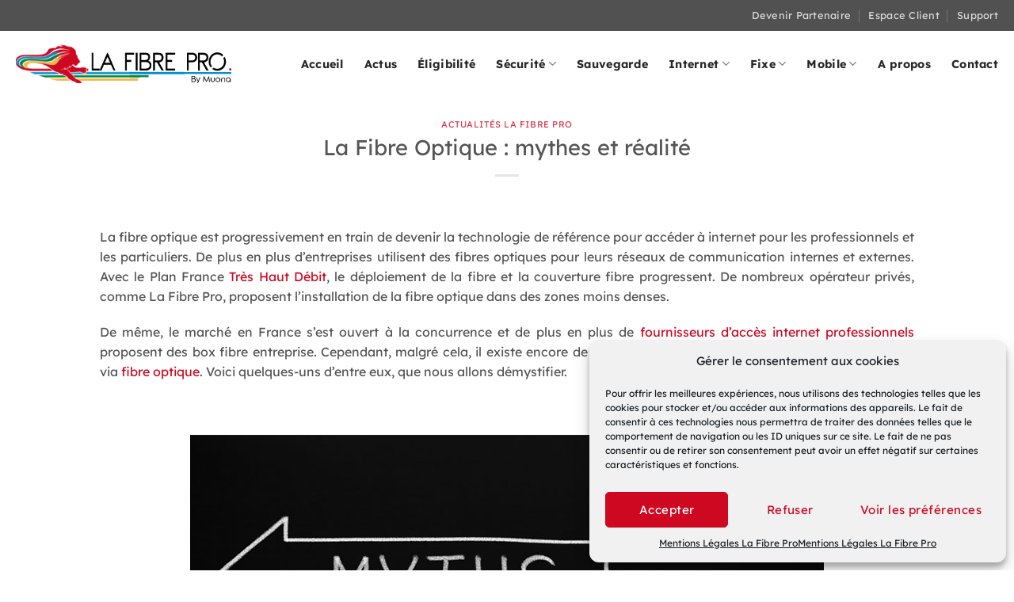

--- FILE ---
content_type: text/html; charset=UTF-8
request_url: https://www.fibre-pro.fr/2019/12/16/la-fibre-optique-mythes-et-realite/
body_size: 12642
content:
<!DOCTYPE html><html lang="fr-FR" class="loading-site no-js"><head><meta charset="UTF-8" /><link rel="profile" href="http://gmpg.org/xfn/11" /><link rel="pingback" href="https://www.fibre-pro.fr/xmlrpc.php" /><meta name='robots' content='index, follow, max-image-preview:large, max-snippet:-1, max-video-preview:-1' /><meta name="viewport" content="width=device-width, initial-scale=1" /><link media="all" href="https://www.fibre-pro.fr/wp-content/cache/autoptimize/css/autoptimize_392f5da1373a1fa799a06388e21e1709.css" rel="stylesheet"><title>La Fibre Optique : tous les mythes versus la réalité !</title><meta name="description" content="La fibre optique est progressivement en train de devenir la technologie de référence pour accéder à internet pour les professionnels" /><link rel="canonical" href="https://www.fibre-pro.fr/2019/12/16/la-fibre-optique-mythes-et-realite/" /><meta property="og:locale" content="fr_FR" /><meta property="og:type" content="article" /><meta property="og:title" content="La Fibre Optique : mythes et réalité" /><meta property="og:description" content="La fibre optique est progressivement en train de devenir la technologie de référence pour accéder à internet pour les professionnels" /><meta property="og:url" content="https://www.fibre-pro.fr/2019/12/16/la-fibre-optique-mythes-et-realite/" /><meta property="og:site_name" content="La Fibre Pro" /><meta property="article:published_time" content="2019-12-16T07:54:00+00:00" /><meta property="article:modified_time" content="2021-12-23T16:50:27+00:00" /><meta property="og:image" content="https://www.fibre-pro.fr/wp-content/uploads/2018/04/La-Fibre-Optique-mythes-et-réalité-front.jpg" /><meta property="og:image:width" content="365" /><meta property="og:image:height" content="206" /><meta property="og:image:type" content="image/jpeg" /><meta name="author" content="La Fibre Pro" /><meta name="twitter:card" content="summary_large_image" /><meta name="twitter:label1" content="Écrit par" /><meta name="twitter:data1" content="La Fibre Pro" /><meta name="twitter:label2" content="Durée de lecture estimée" /><meta name="twitter:data2" content="10 minutes" /> <script type="application/ld+json" class="yoast-schema-graph">{"@context":"https://schema.org","@graph":[{"@type":"Article","@id":"https://www.fibre-pro.fr/2019/12/16/la-fibre-optique-mythes-et-realite/#article","isPartOf":{"@id":"https://www.fibre-pro.fr/2019/12/16/la-fibre-optique-mythes-et-realite/"},"author":{"name":"La Fibre Pro","@id":"https://www.fibre-pro.fr/#/schema/person/9a92373973462dae3e6af1f33f64a165"},"headline":"La Fibre Optique : mythes et réalité","datePublished":"2019-12-16T07:54:00+00:00","dateModified":"2021-12-23T16:50:27+00:00","mainEntityOfPage":{"@id":"https://www.fibre-pro.fr/2019/12/16/la-fibre-optique-mythes-et-realite/"},"wordCount":2128,"publisher":{"@id":"https://www.fibre-pro.fr/#organization"},"image":{"@id":"https://www.fibre-pro.fr/2019/12/16/la-fibre-optique-mythes-et-realite/#primaryimage"},"thumbnailUrl":"https://www.fibre-pro.fr/wp-content/uploads/2018/04/La-Fibre-Optique-mythes-et-réalité-front.jpg","articleSection":["Actualités La Fibre Pro"],"inLanguage":"fr-FR"},{"@type":"WebPage","@id":"https://www.fibre-pro.fr/2019/12/16/la-fibre-optique-mythes-et-realite/","url":"https://www.fibre-pro.fr/2019/12/16/la-fibre-optique-mythes-et-realite/","name":"La Fibre Optique : tous les mythes versus la réalité !","isPartOf":{"@id":"https://www.fibre-pro.fr/#website"},"primaryImageOfPage":{"@id":"https://www.fibre-pro.fr/2019/12/16/la-fibre-optique-mythes-et-realite/#primaryimage"},"image":{"@id":"https://www.fibre-pro.fr/2019/12/16/la-fibre-optique-mythes-et-realite/#primaryimage"},"thumbnailUrl":"https://www.fibre-pro.fr/wp-content/uploads/2018/04/La-Fibre-Optique-mythes-et-réalité-front.jpg","datePublished":"2019-12-16T07:54:00+00:00","dateModified":"2021-12-23T16:50:27+00:00","description":"La fibre optique est progressivement en train de devenir la technologie de référence pour accéder à internet pour les professionnels","breadcrumb":{"@id":"https://www.fibre-pro.fr/2019/12/16/la-fibre-optique-mythes-et-realite/#breadcrumb"},"inLanguage":"fr-FR","potentialAction":[{"@type":"ReadAction","target":["https://www.fibre-pro.fr/2019/12/16/la-fibre-optique-mythes-et-realite/"]}]},{"@type":"ImageObject","inLanguage":"fr-FR","@id":"https://www.fibre-pro.fr/2019/12/16/la-fibre-optique-mythes-et-realite/#primaryimage","url":"https://www.fibre-pro.fr/wp-content/uploads/2018/04/La-Fibre-Optique-mythes-et-réalité-front.jpg","contentUrl":"https://www.fibre-pro.fr/wp-content/uploads/2018/04/La-Fibre-Optique-mythes-et-réalité-front.jpg","width":365,"height":206,"caption":"La Fibre Optique mythes et réalité"},{"@type":"BreadcrumbList","@id":"https://www.fibre-pro.fr/2019/12/16/la-fibre-optique-mythes-et-realite/#breadcrumb","itemListElement":[{"@type":"ListItem","position":1,"name":"Accueil","item":"https://www.fibre-pro.fr/"},{"@type":"ListItem","position":2,"name":"La Fibre Optique : mythes et réalité"}]},{"@type":"WebSite","@id":"https://www.fibre-pro.fr/#website","url":"https://www.fibre-pro.fr/","name":"La Fibre Pro","description":"Forfaits Fibre Optique pour les entreprises","publisher":{"@id":"https://www.fibre-pro.fr/#organization"},"potentialAction":[{"@type":"SearchAction","target":{"@type":"EntryPoint","urlTemplate":"https://www.fibre-pro.fr/?s={search_term_string}"},"query-input":{"@type":"PropertyValueSpecification","valueRequired":true,"valueName":"search_term_string"}}],"inLanguage":"fr-FR"},{"@type":"Organization","@id":"https://www.fibre-pro.fr/#organization","name":"La Fibre Pro","url":"https://www.fibre-pro.fr/","logo":{"@type":"ImageObject","inLanguage":"fr-FR","@id":"https://www.fibre-pro.fr/#/schema/logo/image/","url":"https://www.fibre-pro.fr/wp-content/uploads/2018/01/la-fibre-pro-logo.png","contentUrl":"https://www.fibre-pro.fr/wp-content/uploads/2018/01/la-fibre-pro-logo.png","width":421,"height":76,"caption":"La Fibre Pro"},"image":{"@id":"https://www.fibre-pro.fr/#/schema/logo/image/"}},{"@type":"Person","@id":"https://www.fibre-pro.fr/#/schema/person/9a92373973462dae3e6af1f33f64a165","name":"La Fibre Pro","image":{"@type":"ImageObject","inLanguage":"fr-FR","@id":"https://www.fibre-pro.fr/#/schema/person/image/","url":"https://secure.gravatar.com/avatar/552f6e250a708d78f64574fb5850765c?s=96&d=mm&r=g","contentUrl":"https://secure.gravatar.com/avatar/552f6e250a708d78f64574fb5850765c?s=96&d=mm&r=g","caption":"La Fibre Pro"},"description":"La Fibre Pro est un fournisseur d'accès internet spécialisé dans la fourniture de forfaits fibre optique pour les entreprises. En plus de ses offres internet pro, La Fibre Pro propose également des solutions de cybersécurité, de déploiement de réseaux wifi, de téléphonie fixe VoIP, mobile et convergente ou encore d'hébergement et de sauvegarde. La Fibre Pro est une marque déposée de la société MUONA, opérateur télécom déclaré auprès de l'ARCEP.","sameAs":["http://www.fibre-pro.fr","https://www.linkedin.com/company/muona"]}]}</script> <link rel='dns-prefetch' href='//www.googletagmanager.com' /><link href='https://fonts.gstatic.com' crossorigin='anonymous' rel='preconnect' /><link href='https://ajax.googleapis.com' rel='preconnect' /><link href='https://fonts.googleapis.com' rel='preconnect' /><link rel='prefetch' href='https://www.fibre-pro.fr/wp-content/themes/flatsome/assets/js/flatsome.js?ver=8e60d746741250b4dd4e' /><link rel='prefetch' href='https://www.fibre-pro.fr/wp-content/themes/flatsome/assets/js/chunk.slider.js?ver=3.19.6' /><link rel='prefetch' href='https://www.fibre-pro.fr/wp-content/themes/flatsome/assets/js/chunk.popups.js?ver=3.19.6' /><link rel='prefetch' href='https://www.fibre-pro.fr/wp-content/themes/flatsome/assets/js/chunk.tooltips.js?ver=3.19.6' /><link rel="alternate" type="application/rss+xml" title="La Fibre Pro &raquo; Flux" href="https://www.fibre-pro.fr/feed/" /><link rel="alternate" type="application/rss+xml" title="La Fibre Pro &raquo; Flux des commentaires" href="https://www.fibre-pro.fr/comments/feed/" /> <script type="text/javascript" src="https://www.fibre-pro.fr/wp-includes/js/jquery/jquery.min.js" id="jquery-core-js"></script>    <script type="text/javascript" src="https://www.googletagmanager.com/gtag/js?id=G-YBY26K4SS4" id="google_gtagjs-js" async></script> <link rel="https://api.w.org/" href="https://www.fibre-pro.fr/wp-json/" /><link rel="alternate" title="JSON" type="application/json" href="https://www.fibre-pro.fr/wp-json/wp/v2/posts/8324" /><link rel="EditURI" type="application/rsd+xml" title="RSD" href="https://www.fibre-pro.fr/xmlrpc.php?rsd" /><meta name="generator" content="WordPress 6.6.4" /><link rel='shortlink' href='https://www.fibre-pro.fr/?p=8324' /><link rel="alternate" title="oEmbed (JSON)" type="application/json+oembed" href="https://www.fibre-pro.fr/wp-json/oembed/1.0/embed?url=https%3A%2F%2Fwww.fibre-pro.fr%2F2019%2F12%2F16%2Fla-fibre-optique-mythes-et-realite%2F" /><meta name="generator" content="Site Kit by Google 1.137.0" />  <script async src="https://www.googletagmanager.com/gtag/js?id=G-YBY26K4SS4"></script> <link rel="icon" href="https://www.fibre-pro.fr/wp-content/uploads/2018/10/cropped-favicon-la-fibre-pro-32x32.jpg" sizes="32x32" /><link rel="icon" href="https://www.fibre-pro.fr/wp-content/uploads/2018/10/cropped-favicon-la-fibre-pro-192x192.jpg" sizes="192x192" /><link rel="apple-touch-icon" href="https://www.fibre-pro.fr/wp-content/uploads/2018/10/cropped-favicon-la-fibre-pro-180x180.jpg" /><meta name="msapplication-TileImage" content="https://www.fibre-pro.fr/wp-content/uploads/2018/10/cropped-favicon-la-fibre-pro-270x270.jpg" /></head><body data-cmplz=1 class="post-template-default single single-post postid-8324 single-format-standard full-width lightbox nav-dropdown-has-arrow nav-dropdown-has-shadow nav-dropdown-has-border mobile-submenu-toggle"> <a class="skip-link screen-reader-text" href="#main">Passer au contenu</a><div id="wrapper"><header id="header" class="header has-sticky sticky-jump"><div class="header-wrapper"><div id="top-bar" class="header-top hide-for-sticky nav-dark"><div class="flex-row container"><div class="flex-col hide-for-medium flex-left"><ul class="nav nav-left medium-nav-center nav-small  nav-divided nav-uppercase"></ul></div><div class="flex-col hide-for-medium flex-center"><ul class="nav nav-center nav-small  nav-divided nav-uppercase"></ul></div><div class="flex-col hide-for-medium flex-right"><ul class="nav top-bar-nav nav-right nav-small  nav-divided nav-uppercase"><li id="menu-item-10084" class="menu-item menu-item-type-post_type menu-item-object-page menu-item-10084 menu-item-design-default"><a href="https://www.fibre-pro.fr/devenez-partenaire-ou-marque-blanche-la-fibre-pro/" class="nav-top-link">Devenir Partenaire</a></li><li id="menu-item-9318" class="menu-item menu-item-type-custom menu-item-object-custom menu-item-9318 menu-item-design-default"><a href="https://moncompte.muona.com/" class="nav-top-link">Espace Client</a></li><li id="menu-item-10033" class="menu-item menu-item-type-post_type menu-item-object-page menu-item-10033 menu-item-design-default"><a href="https://www.fibre-pro.fr/support-fibre-pro" class="nav-top-link">Support</a></li></ul></div><div class="flex-col show-for-medium flex-grow"><ul class="nav nav-center nav-small mobile-nav  nav-divided nav-uppercase"><li class="menu-item menu-item-type-post_type menu-item-object-page menu-item-10084 menu-item-design-default"><a href="https://www.fibre-pro.fr/devenez-partenaire-ou-marque-blanche-la-fibre-pro/" class="nav-top-link">Devenir Partenaire</a></li><li class="menu-item menu-item-type-custom menu-item-object-custom menu-item-9318 menu-item-design-default"><a href="https://moncompte.muona.com/" class="nav-top-link">Espace Client</a></li><li class="menu-item menu-item-type-post_type menu-item-object-page menu-item-10033 menu-item-design-default"><a href="https://www.fibre-pro.fr/support-fibre-pro" class="nav-top-link">Support</a></li></ul></div></div></div><div id="masthead" class="header-main "><div class="header-inner flex-row container logo-left medium-logo-center" role="navigation"><div id="logo" class="flex-col logo"> <a href="https://www.fibre-pro.fr/" title="La Fibre Pro - Forfaits Fibre Optique pour les entreprises" rel="home"> <noscript><img width="421" height="76" src="https://www.fibre-pro.fr/wp-content/uploads/2018/01/la-fibre-pro-logo.png" class="header_logo header-logo" alt="La Fibre Pro"/></noscript><img width="421" height="76" src='data:image/svg+xml,%3Csvg%20xmlns=%22http://www.w3.org/2000/svg%22%20viewBox=%220%200%20421%2076%22%3E%3C/svg%3E' data-src="https://www.fibre-pro.fr/wp-content/uploads/2018/01/la-fibre-pro-logo.png" class="lazyload header_logo header-logo" alt="La Fibre Pro"/><noscript><img  width="421" height="76" src="https://www.fibre-pro.fr/wp-content/uploads/2018/01/la-fibre-pro-logo.png" class="header-logo-dark" alt="La Fibre Pro"/></noscript><img  width="421" height="76" src='data:image/svg+xml,%3Csvg%20xmlns=%22http://www.w3.org/2000/svg%22%20viewBox=%220%200%20421%2076%22%3E%3C/svg%3E' data-src="https://www.fibre-pro.fr/wp-content/uploads/2018/01/la-fibre-pro-logo.png" class="lazyload header-logo-dark" alt="La Fibre Pro"/></a></div><div class="flex-col show-for-medium flex-left"><ul class="mobile-nav nav nav-left "><li class="nav-icon has-icon"><div class="header-button"> <a href="#" data-open="#main-menu" data-pos="left" data-bg="main-menu-overlay" data-color="" class="icon primary button round is-small" aria-label="Menu" aria-controls="main-menu" aria-expanded="false"> <i class="icon-menu" ></i> </a></div></li></ul></div><div class="flex-col hide-for-medium flex-left
 flex-grow"><ul class="header-nav header-nav-main nav nav-left  nav-size-medium nav-spacing-xlarge nav-uppercase" ></ul></div><div class="flex-col hide-for-medium flex-right"><ul class="header-nav header-nav-main nav nav-right  nav-size-medium nav-spacing-xlarge nav-uppercase"><li id="menu-item-6350" class="menu-item menu-item-type-custom menu-item-object-custom menu-item-home menu-item-6350 menu-item-design-default"><a title="La Fibre Pro" href="https://www.fibre-pro.fr/" class="nav-top-link">Accueil</a></li><li id="menu-item-9393" class="menu-item menu-item-type-post_type menu-item-object-page current_page_parent menu-item-9393 menu-item-design-default"><a href="https://www.fibre-pro.fr/actualites-la-fibre-pro/" class="nav-top-link">Actus</a></li><li id="menu-item-6665" class="menu-item menu-item-type-post_type menu-item-object-page menu-item-6665 menu-item-design-default"><a title="Éligibilité La Fibre Pro" href="https://www.fibre-pro.fr/test-eligibilite-fibre-entreprise/" class="nav-top-link">Éligibilité</a></li><li id="menu-item-12432" class="menu-item menu-item-type-custom menu-item-object-custom menu-item-has-children menu-item-12432 menu-item-design-default has-dropdown"><a href="https://www.fibre-pro.fr/securite-reseau/" class="nav-top-link" aria-expanded="false" aria-haspopup="menu">Sécurité<i class="icon-angle-down" ></i></a><ul class="sub-menu nav-dropdown nav-dropdown-simple"><li id="menu-item-12431" class="menu-item menu-item-type-post_type menu-item-object-page menu-item-12431"><a href="https://www.fibre-pro.fr/securite-reseau/">Sécurité Réseau</a></li><li id="menu-item-12715" class="menu-item menu-item-type-post_type menu-item-object-page menu-item-12715"><a href="https://www.fibre-pro.fr/firewall/">Firewall</a></li><li id="menu-item-10387" class="menu-item menu-item-type-post_type menu-item-object-page menu-item-10387"><a href="https://www.fibre-pro.fr/vpn-mpls-sd-wan-2/">VPN – MPLS – SD-WAN</a></li></ul></li><li id="menu-item-13457" class="menu-item menu-item-type-post_type menu-item-object-page menu-item-13457 menu-item-design-default"><a href="https://www.fibre-pro.fr/stockage-de-donnees-sauvegarde-de-fichier/" class="nav-top-link">Sauvegarde</a></li><li id="menu-item-8927" class="menu-item menu-item-type-custom menu-item-object-custom menu-item-has-children menu-item-8927 menu-item-design-default has-dropdown"><a href="https://www.fibre-pro.fr/internet-pro/" class="nav-top-link" aria-expanded="false" aria-haspopup="menu">Internet<i class="icon-angle-down" ></i></a><ul class="sub-menu nav-dropdown nav-dropdown-simple"><li id="menu-item-8806" class="menu-item menu-item-type-post_type menu-item-object-page menu-item-8806"><a title="Forfaits fibre à débits asymétriques" href="https://www.fibre-pro.fr/forfaits-fibre-ftth-pro/">Forfaits Fibre FTTH Pro</a></li><li id="menu-item-6624" class="menu-item menu-item-type-post_type menu-item-object-page menu-item-6624"><a title="Forfaits fibre à débits symétriques" href="https://www.fibre-pro.fr/forfaits-fibre-a-debit-symetrique">Forfaits Fibre Pro</a></li><li id="menu-item-6623" class="menu-item menu-item-type-post_type menu-item-object-page menu-item-6623"><a title="Forfaits fibre à débits garantis et symétriques" href="https://www.fibre-pro.fr/forfaits-fibre-a-debit-garanti/">Forfaits Fibre Premium</a></li><li id="menu-item-6627" class="menu-item menu-item-type-post_type menu-item-object-page menu-item-6627"><a href="https://www.fibre-pro.fr/couverture-fibre-entreprise">Carte de couverture Fibre Optique</a></li><li id="menu-item-10514" class="menu-item menu-item-type-post_type menu-item-object-page menu-item-10514"><a href="https://www.fibre-pro.fr/wifi-professionnel/">Wifi professionnel</a></li></ul></li><li id="menu-item-9921" class="menu-item menu-item-type-custom menu-item-object-custom menu-item-has-children menu-item-9921 menu-item-design-default has-dropdown"><a href="https://www.fibre-pro.fr/forfait-de-telephone-professionnel/" class="nav-top-link" aria-expanded="false" aria-haspopup="menu">Fixe<i class="icon-angle-down" ></i></a><ul class="sub-menu nav-dropdown nav-dropdown-simple"><li id="menu-item-9214" class="menu-item menu-item-type-post_type menu-item-object-page menu-item-9214"><a href="https://www.fibre-pro.fr/forfaits-centrex/">Forfaits Centrex</a></li><li id="menu-item-9922" class="menu-item menu-item-type-post_type menu-item-object-page menu-item-9922"><a href="https://www.fibre-pro.fr/forfaits-trunk-sip/">Forfaits Trunk SIP</a></li><li id="menu-item-9931" class="menu-item menu-item-type-post_type menu-item-object-page menu-item-9931"><a href="https://www.fibre-pro.fr/telephones-ip/">Téléphones IP</a></li><li id="menu-item-9991" class="menu-item menu-item-type-post_type menu-item-object-page menu-item-9991"><a href="https://www.fibre-pro.fr/audit-telecom/">Audit Telecom</a></li></ul></li><li id="menu-item-10195" class="menu-item menu-item-type-custom menu-item-object-custom menu-item-has-children menu-item-10195 menu-item-design-default has-dropdown"><a href="https://www.fibre-pro.fr/forfait-mobile-pro/" class="nav-top-link" aria-expanded="false" aria-haspopup="menu">Mobile<i class="icon-angle-down" ></i></a><ul class="sub-menu nav-dropdown nav-dropdown-simple"><li id="menu-item-11847" class="menu-item menu-item-type-post_type menu-item-object-page menu-item-11847"><a href="https://www.fibre-pro.fr/forfait-mobile-pro/">Forfaits Mobile Pro</a></li><li id="menu-item-10194" class="menu-item menu-item-type-post_type menu-item-object-page menu-item-10194"><a href="https://www.fibre-pro.fr/box-4g-forfaits-internet-mobile-pro-lte/">Box 4G Pro</a></li><li id="menu-item-10221" class="menu-item menu-item-type-custom menu-item-object-custom menu-item-10221"><a href="https://www.m2m.fr/">Carte SIM M2M</a></li></ul></li><li id="menu-item-6378" class="menu-item menu-item-type-post_type menu-item-object-page menu-item-6378 menu-item-design-default"><a title="La Fibre Pro" href="https://www.fibre-pro.fr/la-fibre-pro-fournisseur-acces-internet" class="nav-top-link">A propos</a></li><li id="menu-item-6824" class="menu-item menu-item-type-post_type menu-item-object-page menu-item-6824 menu-item-design-default"><a title="Contact La Fibre Pro" href="https://www.fibre-pro.fr/contact/" class="nav-top-link">Contact</a></li></ul></div><div class="flex-col show-for-medium flex-right"><ul class="mobile-nav nav nav-right "></ul></div></div></div><div class="header-bg-container fill"><div class="header-bg-image fill"></div><div class="header-bg-color fill"></div></div></div></header><main id="main" class=""><div id="content" class="blog-wrapper blog-single page-wrapper"><div class="row align-center"><div class="large-10 col"><article id="post-8324" class="post-8324 post type-post status-publish format-standard has-post-thumbnail hentry category-actualite-de-la-fibre-pro"><div class="article-inner "><header class="entry-header"><div class="entry-header-text entry-header-text-top text-center"><h6 class="entry-category is-xsmall"><a href="https://www.fibre-pro.fr/actualite-de-la-fibre-pro" rel="category tag">Actualités La Fibre Pro</a></h6><h1 class="entry-title">La Fibre Optique : mythes et réalité</h1><div class="entry-divider is-divider small"></div></div></header><div class="entry-content single-page"><p style="text-align: justify;">La fibre optique est progressivement en train de devenir la technologie de référence pour accéder à internet pour les professionnels et les particuliers. De plus en plus d’entreprises utilisent des fibres optiques pour leurs réseaux de communication internes et externes. Avec le Plan France <a href="https://www.fibre-pro.fr/avantages-tres-haut-debit/">Très Haut Débit</a>, le déploiement de la fibre et la couverture fibre progressent. De nombreux opérateur privés, comme La Fibre Pro, proposent l’installation de la fibre optique dans des zones moins denses.</p><p style="text-align: justify;">De même, le marché en France s’est ouvert à la concurrence et de plus en plus de <a href="https://www.fibre-pro.fr/la-fibre-pro-fournisseur-acces-internet">fournisseurs d’accès internet professionnels</a> proposent des box fibre entreprise. Cependant, malgré cela, il existe encore de nombreux mythes concernant la connexion internet via <a href="https://www.fibre-pro.fr/2019/01/21/comprendre-fibre-optique/">fibre optique</a>. Voici quelques-uns d’entre eux, que nous allons démystifier.</p><p style="text-align: justify;"> </p><p style="text-align: justify;"><img fetchpriority="high" decoding="async" class="lazy lazy-hidden aligncenter wp-image-8330 size-full" title="La Fibre Optique mythes et réalité" src="//www.fibre-pro.fr/wp-content/plugins/a3-lazy-load/assets/images/lazy_placeholder.gif" data-lazy-type="image" data-src="https://www.fibre-pro.fr/wp-content/uploads/2018/04/La-Fibre-Optique-mythes-et-réalité.jpg" alt="La Fibre Optique mythes et réalité" width="800" height="601" srcset="" data-srcset="https://www.fibre-pro.fr/wp-content/uploads/2018/04/La-Fibre-Optique-mythes-et-réalité.jpg 800w, https://www.fibre-pro.fr/wp-content/uploads/2018/04/La-Fibre-Optique-mythes-et-réalité-300x225.jpg 300w, https://www.fibre-pro.fr/wp-content/uploads/2018/04/La-Fibre-Optique-mythes-et-réalité-768x577.jpg 768w" sizes="(max-width: 800px) 100vw, 800px" /><noscript><img fetchpriority="high" decoding="async" class="aligncenter wp-image-8330 size-full" title="La Fibre Optique mythes et réalité" src="https://www.fibre-pro.fr/wp-content/uploads/2018/04/La-Fibre-Optique-mythes-et-réalité.jpg" alt="La Fibre Optique mythes et réalité" width="800" height="601" srcset="https://www.fibre-pro.fr/wp-content/uploads/2018/04/La-Fibre-Optique-mythes-et-réalité.jpg 800w, https://www.fibre-pro.fr/wp-content/uploads/2018/04/La-Fibre-Optique-mythes-et-réalité-300x225.jpg 300w, https://www.fibre-pro.fr/wp-content/uploads/2018/04/La-Fibre-Optique-mythes-et-réalité-768x577.jpg 768w" sizes="(max-width: 800px) 100vw, 800px" /></noscript></p><h2 style="text-align: justify;">C&rsquo;est quoi la fibre optique ? Définition !</h2><p style="text-align: justify;">Mais avant toute chose, voici une définition de la fibre optique. Une fibre optique est un brin flexible et transparent de verre très pur qui agit comme un tube de lumière pour transmettre la lumière entre les deux extrémités de la fibre.</p><h3>Comment fonctionne la fibre optique ?</h3><p style="text-align: justify;">Les fibres optiques ont un noyau entouré d’une couche de gaine en matériau diélectrique. Les signaux optiques dans le cœur sont confinés en établissant un indice de réfraction supérieur à la gaine.</p><p style="text-align: justify;">Ainsi, les fibres optiques sont utilisées comme support pour les télécommunications et les réseaux. La lumière dans un câble à fibre optique traverse un noyau en rebondissant constamment depuis le revêtement, un principe appelé réflexion interne totale.</p><p style="text-align: justify;">Ensuite, ce revêtement n’absorbant aucune lumière du noyau, les ondes lumineuses parcourent de plus longues distances. Les fibres ayant un diamètre de noyau important peuvent être analysées par optique géométrique. Ces fibres sont appelées fibres multimodes.</p><p> </p><h2 style="text-align: justify;">3 mythes concernant la fibre optique</h2><h3 style="text-align: justify;">Mythe 1 : La fibre optique coûte trop cher</h3><p style="text-align: justify;">Lorsque les premiers câbles de fibre optique ont été commercialisés, ils étaient beaucoup plus chers que beaucoup d’autres types de câbles. Et notamment les câbles coaxiaux. Néanmoins, au fil du temps, les coûts associés au raccordement et à l’installation de câbles à fibres optiques ont considérablement diminué. Aussi, les coûts d’utilisation des câbles à fibres optiques ont également fortement diminué.</p><p style="text-align: justify;">Deux autres paramètres font de cette affirmation un mythe. Premièrement : le prix du cuivre, qui est utilisé pour les accès internet ADSL ou sDSL, a fortement augmenté ces dernières années. Enfin, la fibre optique utilise lumière plutôt que l’électricité.</p><p> </p><h3 style="text-align: justify;">Mythe 2 : C’est plus fragile</h3><p style="text-align: justify;">Les câbles de fibres optiques contiennent du verre. Pour cette raison, certaines personnes ont l’impression que les câbles de fibres optiques peuvent être facilement endommagés. Mais il s’agit encore d’un mythe.</p><p style="text-align: justify;">Ainsi, la vérité est que les câbles de fibre optique sont en réalité beaucoup plus résistants que les fils de cuivre. Ils ont une tension de traction beaucoup plus élevée que les autres câbles. Ils sont également capables de résister à la plupart des conditions environnementales sans aucun souci.</p><p> </p><h3 style="text-align: justify;">Mythe 3 : La fibre optique est dangereuse</h3><p style="text-align: justify;">Certaines personnes pensent que les câbles contenant des fibres optiques peuvent constituer un danger. Mais cette affirmation est en fait purement gratuite.</p><p style="text-align: justify;">Tout d’abord parce que, comme nous le disions précédemment, les données ne sont pas transmises par l’électricité mais par la lumière. Peu de chance dans ces conditions de créer une surchauffe et donc un incendie. Ensuite, la fibre ne crée pas non plus d’interférences lorsqu’elle transmet des données ; et ne cause donc pas de problèmes avec des équipements à proximité. Enfin, comme tout système, un réseau de câbles à fibres optiques ne représente presque aucune menace ; tant qu’il est installé et entretenu correctement.</p><p> </p><div style="text-align: justify;"><h2>Quel est le rôle de la fibre optique ?</h2><p>La fibre optique est un moyen de transmission de données et d’images à haut débit. Nous vous expliquons en quoi elle consiste, comment ça marche et quelles sont ses avantages et se inconvénients.</p></div><p> </p><h2>Quels sont les avantages et les inconvénients de la fibre optique ?</h2><p>Découvrons à présent, point par point, quels sont les différents avantages et les inconvénients de la fibre optique. </p><h3 style="text-align: justify;">Quels sont les avantages de la fibre optique ?</h3><h4 style="text-align: justify;">La bande passante de la fibre optique</h4><p style="text-align: justify;">Les câbles ont une bande passante beaucoup plus grande que les câbles métalliques. La quantité d’informations pouvant être transmises par unité de temps de fibre sur d’autres supports de transmission est son avantage le plus significatif.</p><p> </p><h4 style="text-align: justify;">Perte de puissance faible</h4><p style="text-align: justify;">Une fibre optique offre une faible perte de puissance, ce qui permet des distances de transmission plus longues. Par rapport aux fils de cuivre, dans un réseau fibre, la distance de cuivre recommandée la plus longue est de 100 mètres tandis qu’avec la fibre, elle est de 2 kilomètres.</p><p> </p><h4 style="text-align: justify;">Ingérence</h4><p style="text-align: justify;">Les câbles à fibres optiques sont immunisés contre les interférences électromagnétiques. Elle peut également être utilisé dans des environnements électriquement bruyants sans souci car le bruit électrique n’affectera pas la fibre.</p><p> </p><h4 style="text-align: justify;">Taille</h4><p style="text-align: justify;">Aussi, par rapport au cuivre, un câble de fibre a une capacité presque 4,5 fois supérieure à celle du câble métallique et une section transversale 30 fois inférieure.</p><p> </p><h4 style="text-align: justify;">Poids</h4><p style="text-align: justify;">Les câbles à fibres optiques sont beaucoup plus fins et plus légers que les fils métalliques. Ils occupent également moins d’espace avec des câbles de même capacité d’information. Un poids plus léger rend la fibre plus facile à installer.</p><p> </p><h4 style="text-align: justify;">Sécurité</h4><p style="text-align: justify;">Ensuite, les fibres optiques sont difficiles à exploiter. Comme elles ne rayonnent pas d’énergie électromagnétique, les émissions ne peuvent pas être interceptées. Étant donné que le tapotement physique de la fibre nécessite une grande habileté pour ne pas être détecté, la fibre est le support le plus sûr disponible pour transporter des données sensibles.</p><p> </p><h4 style="text-align: justify;">Souplesse</h4><p style="text-align: justify;">Une fibre a une résistance à la traction supérieure à celle des fibres de cuivre ou d’acier de même diamètre. Elle est flexible, se plie facilement et résiste à la plupart des éléments corrosifs qui attaquent les câbles en cuivre.</p><p> </p><h4 style="text-align: justify;">Coût</h4><p style="text-align: justify;">Enfin, les matières premières pour le verre sont nombreuses, contrairement au cuivre. Cela signifie que le verre peut être fabriqué à moindre coût que le cuivre.</p><p style="text-align: justify;"> </p><h3 style="text-align: justify;">Les inconvénients de la fibre optique</h3><h4 style="text-align: justify;">Difficile à épisser</h4><p style="text-align: justify;">Les fibres optiques sont difficiles à épisser et il y a une perte de lumière dans la fibre due à la diffusion. Elles ont un arc physique limité de câbles. Si vous les pliez trop, ils se briseront lors de l&rsquo;installation.</p><p> </p><h4 style="text-align: justify;">Cher à installer</h4><p style="text-align: justify;">Ensuite, les fibres optiques sont plus coûteuses à installer. L&rsquo;installation de la fibre doit être effectuée par des spécialistes. Elles ne sont pas aussi robustes. Un équipement de test spécifique est souvent requis pour l&rsquo;installation de la fibre optique.</p><p> </p><h4 style="text-align: justify;">Très sensible</h4><p style="text-align: justify;">Le câble fibre est un câble petit et compact, et il est très susceptible de se couper ou d’être endommagé pendant les activités d’installation ou de construction. Les câbles à fibres optiques peuvent offrir d’énormes capacités de transmission de données. Ainsi, lorsque le câblage en fibre optique est choisi comme support de transmission, il est nécessaire de traiter la restauration, la sauvegarde et la survie.</p><p> </p><h4 style="text-align: justify;">La fibre optique ne peut pas être courbée</h4><p style="text-align: justify;">Enfin, la transmission sur la fibre optique nécessite de se répéter à intervalles de distance. Les fibres peuvent être cassées ou avoir des pertes de transmission lorsqu’elles sont enroulées autour de courbes de seulement quelques centimètres de rayon.</p><p> </p><div style="text-align: justify;"><h2>Quelle fibre optique choisir de raccorder et comment ?</h2><p>Fiber to the x (FTTx) est un terme générique désignant toute architecture de réseau à large bande utilisant la fibre optique pour fournir tout ou partie de la boucle locale utilisée pour les télécommunications du dernier kilomètre. Les câbles en fibre optique étant capables de transporter beaucoup plus de données que les câbles en cuivre, notamment sur de longues distances, les réseaux téléphoniques en cuivre construits au XXe siècle sont en train d&rsquo;être remplacés par la fibre.</p><p>FTTX est une généralisation pour plusieurs technologies, plusieurs configurations de déploiement de la fibre, classées en deux groupes : FTTP/FTTH/FTTB (fibre posée jusqu&rsquo;aux locaux/maison/bâtiment) et FTTC/N (fibre posée jusqu&rsquo;à l&rsquo;armoire/nœud, avec des fils de cuivre complétant la connexion). Bien d&rsquo;autres types de raccordements existent.</p><p> </p><h3>Offre FTTH ou Fiber To The Home</h3><p>La Fibre Pro propose des forfaits fibre optique FTTH Pro. La fibre optique FTTH (Fiber To The Home) est également appelée fibre mutualisée. Les services partagent les mêmes installations. Comme l’accès est partagé, la bande passante disponible est répartie entre tous les utilisateurs simultanés. Les fournisseurs d’accès à internet misent sur le fait que tout le monde ne téléchargera pas ou n’enverra pas de fichiers volumineux en même temps.</p><p> </p><h3>Forfait FTTO ou Fiber To The Office</h3><p>Grâce à la fibre FTTO, vous bénéficiez de débits symétriques et garantis. Grâce à la fibre dédiée, votre débit n&rsquo;est pas partagé avec les autres abonnés de l&rsquo;opérateur. Vous bénéficiez aussi des services et SLA indispensables si l&rsquo;activité de votre entreprise dépend fortement d&rsquo;internet. Compte tenu du niveau de service associé et de la garantie de débit, les forfaits fibre garantie sont plus onéreux que les forfaits FTTH Pro. Retrouvez le détail de tous ces tarifs sur notre page dédiée aux <a href="https://www.fibre-pro.fr/forfaits-fibre-a-debit-garanti/">forfaits Fibre Premium</a>.</p><p> </p><h2>Carte de couverture et éligibilité à la fibre</h2><p>Vous trouverez sur notre site internet une carte de couverture fibre en France et un test d&rsquo;éligibilité. Ces deux outils vous permettront de savoir avec précision à quelles offres fibre votre entreprise est éligible.</p><p> </p><h2>Quel débit peut ont avoir avec la fibre optique ?</h2><p>Les abonnements de La Fibre Pro vous permettent de surfer sur internet à la vitesse de la lumière. Vous bénéficier de débits internet très haut débit allant jusqu&rsquo;à 10 Gbps. Des débits internet adaptés aux nouveaux usages des professionnels et des entreprises.</p><p> </p><h2>Comment se passe le déploiement et l&rsquo;installation de la fibre optique ?</h2><p>Le déploiement de la fibre se fait bien en amont du raccordement de votre entreprise au réseau par un technicien. Une fois votre souscription enregistrée, deux rendez-vous sont planifiés. Pour le premier, le technicien va étudier le cheminement de la fibre des réseaux de télécommunications jusqu&rsquo;à vos locaux. Il pourra être amené à vérifier l&rsquo;armoire de rue, l&rsquo;arrivée des fourreaux, etc. <span style="font-size: revert; color: initial;">Votre présence n&rsquo;est pas forcement obligatoire. </span></p><p><span style="font-size: revert; color: initial;">Ensuite, pour le second rendez-vous, votre présence est requise. Le technicien procèdera à l&rsquo;installation de la fibre dans vos locaux. Une fois le modem et le routeur installés dans votre baie, l&rsquo;installation est terminée. Nous procédons alors à la mise en service de votre nouvelle connexion internet.</span></p><p> </p></div><h2 style="text-align: justify;">Conclusion sur la fibre optique</h2><p style="text-align: justify;">Conclusion, la fibre est aujourd’hui la meilleure technologie disponible sur le marché. Pour votre offre internet pro, mieux vaut opter pour ce type d’abonnement. N’hésitez pas à faire appel à La Fibre Pro pour savoir si votre entreprise est raccordable en fibre ; sur le réseau FTTO ou le réseau FTTH. Si vos locaux sont éligibles à la fibre, nos offres fibre s’adapteront à vos besoins.</p><p> </p><h5 style="text-align: justify;">La Fibre Pro</h5><p style="text-align: justify;">La Fibre Pro est un fournisseur d&rsquo;accès internet spécialisé dans le raccordement et la fourniture de forfaits fibre optique pour les entreprises. En plus de ses offres internet pro, La Fibre Pro propose également des services de déploiement de réseaux wifi, de téléphonie fixe, de VPN ou encore d&rsquo;hébergement. La Fibre Pro est une marque déposée de la société Muona, opérateur télécom déclaré auprès de l&rsquo;ARCEP.</p></div><div class="entry-author author-box"><div class="flex-row align-top"><div class="flex-col mr circle"><div class="blog-author-image"> <img alt='' src="//www.fibre-pro.fr/wp-content/plugins/a3-lazy-load/assets/images/lazy_placeholder.gif" data-lazy-type="image" data-src='https://secure.gravatar.com/avatar/552f6e250a708d78f64574fb5850765c?s=90&#038;d=mm&#038;r=g' srcset="" data-srcset='https://secure.gravatar.com/avatar/552f6e250a708d78f64574fb5850765c?s=180&#038;d=mm&#038;r=g 2x' class='lazy lazy-hidden avatar avatar-90 photo' height='90' width='90' decoding='async'/><noscript><img alt='' src='https://secure.gravatar.com/avatar/552f6e250a708d78f64574fb5850765c?s=90&#038;d=mm&#038;r=g' srcset='https://secure.gravatar.com/avatar/552f6e250a708d78f64574fb5850765c?s=180&#038;d=mm&#038;r=g 2x' class='avatar avatar-90 photo' height='90' width='90' decoding='async'/></noscript></div></div><div class="flex-col flex-grow"><h5 class="author-name uppercase pt-half"> La Fibre Pro</h5><p class="author-desc small">La Fibre Pro est un fournisseur d'accès internet spécialisé dans la fourniture de forfaits fibre optique pour les entreprises. En plus de ses offres internet pro, La Fibre Pro propose également des solutions de cybersécurité, de déploiement de réseaux wifi, de téléphonie fixe VoIP, mobile et convergente ou encore d'hébergement et de sauvegarde. La Fibre Pro est une marque déposée de la société MUONA, opérateur télécom déclaré auprès de l'ARCEP.</p></div></div></div><nav role="navigation" id="nav-below" class="navigation-post"><div class="flex-row next-prev-nav bt bb"><div class="flex-col flex-grow nav-prev text-left"><div class="nav-previous"><a href="https://www.fibre-pro.fr/2019/12/04/test-de-debit-internet/" rel="prev"><span class="hide-for-small"><i class="icon-angle-left" ></i></span> Test de débit internet : Comment interpréter les résultats ?</a></div></div><div class="flex-col flex-grow nav-next text-right"><div class="nav-next"><a href="https://www.fibre-pro.fr/2020/01/07/acces-internet-dedie-vs-acces-internet-mutualise/" rel="next">Accès internet dédié Vs Accès internet mutualisé : Quelles différences ? <span class="hide-for-small"><i class="icon-angle-right" ></i></span></a></div></div></div></nav></div></article><div id="comments" class="comments-area"></div></div></div></div></main><footer id="footer" class="footer-wrapper"><div class="absolute-footer dark medium-text-center text-center"><div class="container clearfix"><div class="footer-primary pull-left"><div class="copyright-footer"> <span style="color: #ffffff;">Copyright 2025 © La Fibre Pro by MUONA SAS - <a style="color: #ffffff;" href="https://www.fibre-pro.fr/mentions-legales">Mentions Légales</a> - <a style="color: #ffffff;" href="https://www.fibre-pro.fr/cgv-cps/" rel="">CGV / CPS</a></span></div></div></div></div> <a href="#top" class="back-to-top button icon invert plain fixed bottom z-1 is-outline left hide-for-medium circle" id="top-link" aria-label="Aller en haut"><i class="icon-angle-up" ></i></a></footer></div><div id="main-menu" class="mobile-sidebar no-scrollbar mfp-hide"><div class="sidebar-menu no-scrollbar "><ul class="nav nav-sidebar nav-vertical nav-uppercase" data-tab="1"><li class="menu-item menu-item-type-custom menu-item-object-custom menu-item-home menu-item-6350"><a title="La Fibre Pro" href="https://www.fibre-pro.fr/">Accueil</a></li><li class="menu-item menu-item-type-post_type menu-item-object-page current_page_parent menu-item-9393"><a href="https://www.fibre-pro.fr/actualites-la-fibre-pro/">Actus</a></li><li class="menu-item menu-item-type-post_type menu-item-object-page menu-item-6665"><a title="Éligibilité La Fibre Pro" href="https://www.fibre-pro.fr/test-eligibilite-fibre-entreprise/">Éligibilité</a></li><li class="menu-item menu-item-type-custom menu-item-object-custom menu-item-has-children menu-item-12432"><a href="https://www.fibre-pro.fr/securite-reseau/">Sécurité</a><ul class="sub-menu nav-sidebar-ul children"><li class="menu-item menu-item-type-post_type menu-item-object-page menu-item-12431"><a href="https://www.fibre-pro.fr/securite-reseau/">Sécurité Réseau</a></li><li class="menu-item menu-item-type-post_type menu-item-object-page menu-item-12715"><a href="https://www.fibre-pro.fr/firewall/">Firewall</a></li><li class="menu-item menu-item-type-post_type menu-item-object-page menu-item-10387"><a href="https://www.fibre-pro.fr/vpn-mpls-sd-wan-2/">VPN – MPLS – SD-WAN</a></li></ul></li><li class="menu-item menu-item-type-post_type menu-item-object-page menu-item-13457"><a href="https://www.fibre-pro.fr/stockage-de-donnees-sauvegarde-de-fichier/">Sauvegarde</a></li><li class="menu-item menu-item-type-custom menu-item-object-custom menu-item-has-children menu-item-8927"><a href="https://www.fibre-pro.fr/internet-pro/">Internet</a><ul class="sub-menu nav-sidebar-ul children"><li class="menu-item menu-item-type-post_type menu-item-object-page menu-item-8806"><a title="Forfaits fibre à débits asymétriques" href="https://www.fibre-pro.fr/forfaits-fibre-ftth-pro/">Forfaits Fibre FTTH Pro</a></li><li class="menu-item menu-item-type-post_type menu-item-object-page menu-item-6624"><a title="Forfaits fibre à débits symétriques" href="https://www.fibre-pro.fr/forfaits-fibre-a-debit-symetrique">Forfaits Fibre Pro</a></li><li class="menu-item menu-item-type-post_type menu-item-object-page menu-item-6623"><a title="Forfaits fibre à débits garantis et symétriques" href="https://www.fibre-pro.fr/forfaits-fibre-a-debit-garanti/">Forfaits Fibre Premium</a></li><li class="menu-item menu-item-type-post_type menu-item-object-page menu-item-6627"><a href="https://www.fibre-pro.fr/couverture-fibre-entreprise">Carte de couverture Fibre Optique</a></li><li class="menu-item menu-item-type-post_type menu-item-object-page menu-item-10514"><a href="https://www.fibre-pro.fr/wifi-professionnel/">Wifi professionnel</a></li></ul></li><li class="menu-item menu-item-type-custom menu-item-object-custom menu-item-has-children menu-item-9921"><a href="https://www.fibre-pro.fr/forfait-de-telephone-professionnel/">Fixe</a><ul class="sub-menu nav-sidebar-ul children"><li class="menu-item menu-item-type-post_type menu-item-object-page menu-item-9214"><a href="https://www.fibre-pro.fr/forfaits-centrex/">Forfaits Centrex</a></li><li class="menu-item menu-item-type-post_type menu-item-object-page menu-item-9922"><a href="https://www.fibre-pro.fr/forfaits-trunk-sip/">Forfaits Trunk SIP</a></li><li class="menu-item menu-item-type-post_type menu-item-object-page menu-item-9931"><a href="https://www.fibre-pro.fr/telephones-ip/">Téléphones IP</a></li><li class="menu-item menu-item-type-post_type menu-item-object-page menu-item-9991"><a href="https://www.fibre-pro.fr/audit-telecom/">Audit Telecom</a></li></ul></li><li class="menu-item menu-item-type-custom menu-item-object-custom menu-item-has-children menu-item-10195"><a href="https://www.fibre-pro.fr/forfait-mobile-pro/">Mobile</a><ul class="sub-menu nav-sidebar-ul children"><li class="menu-item menu-item-type-post_type menu-item-object-page menu-item-11847"><a href="https://www.fibre-pro.fr/forfait-mobile-pro/">Forfaits Mobile Pro</a></li><li class="menu-item menu-item-type-post_type menu-item-object-page menu-item-10194"><a href="https://www.fibre-pro.fr/box-4g-forfaits-internet-mobile-pro-lte/">Box 4G Pro</a></li><li class="menu-item menu-item-type-custom menu-item-object-custom menu-item-10221"><a href="https://www.m2m.fr/">Carte SIM M2M</a></li></ul></li><li class="menu-item menu-item-type-post_type menu-item-object-page menu-item-6378"><a title="La Fibre Pro" href="https://www.fibre-pro.fr/la-fibre-pro-fournisseur-acces-internet">A propos</a></li><li class="menu-item menu-item-type-post_type menu-item-object-page menu-item-6824"><a title="Contact La Fibre Pro" href="https://www.fibre-pro.fr/contact/">Contact</a></li></ul></div></div><div id="cmplz-cookiebanner-container"><div class="cmplz-cookiebanner cmplz-hidden banner-1 bottom-right-classic optin cmplz-bottom-right cmplz-categories-type-view-preferences" aria-modal="true" data-nosnippet="true" role="dialog" aria-live="polite" aria-labelledby="cmplz-header-1-optin" aria-describedby="cmplz-message-1-optin"><div class="cmplz-header"><div class="cmplz-logo"></div><div class="cmplz-title" id="cmplz-header-1-optin">Gérer le consentement aux cookies</div><div class="cmplz-close" tabindex="0" role="button" aria-label="Fermer la boîte de dialogue"> <svg aria-hidden="true" focusable="false" data-prefix="fas" data-icon="times" class="svg-inline--fa fa-times fa-w-11" role="img" xmlns="http://www.w3.org/2000/svg" viewBox="0 0 352 512"><path fill="currentColor" d="M242.72 256l100.07-100.07c12.28-12.28 12.28-32.19 0-44.48l-22.24-22.24c-12.28-12.28-32.19-12.28-44.48 0L176 189.28 75.93 89.21c-12.28-12.28-32.19-12.28-44.48 0L9.21 111.45c-12.28 12.28-12.28 32.19 0 44.48L109.28 256 9.21 356.07c-12.28 12.28-12.28 32.19 0 44.48l22.24 22.24c12.28 12.28 32.2 12.28 44.48 0L176 322.72l100.07 100.07c12.28 12.28 32.2 12.28 44.48 0l22.24-22.24c12.28-12.28 12.28-32.19 0-44.48L242.72 256z"></path></svg></div></div><div class="cmplz-divider cmplz-divider-header"></div><div class="cmplz-body"><div class="cmplz-message" id="cmplz-message-1-optin">Pour offrir les meilleures expériences, nous utilisons des technologies telles que les cookies pour stocker et/ou accéder aux informations des appareils. Le fait de consentir à ces technologies nous permettra de traiter des données telles que le comportement de navigation ou les ID uniques sur ce site. Le fait de ne pas consentir ou de retirer son consentement peut avoir un effet négatif sur certaines caractéristiques et fonctions.</div><div class="cmplz-categories"> <details class="cmplz-category cmplz-functional" > <summary> <span class="cmplz-category-header"> <span class="cmplz-category-title">Fonctionnel</span> <span class='cmplz-always-active'> <span class="cmplz-banner-checkbox"> <input type="checkbox"
 id="cmplz-functional-optin"
 data-category="cmplz_functional"
 class="cmplz-consent-checkbox cmplz-functional"
 size="40"
 value="1"/> <label class="cmplz-label" for="cmplz-functional-optin" tabindex="0"><span class="screen-reader-text">Fonctionnel</span></label> </span> Toujours activé </span> <span class="cmplz-icon cmplz-open"> <svg xmlns="http://www.w3.org/2000/svg" viewBox="0 0 448 512"  height="18" ><path d="M224 416c-8.188 0-16.38-3.125-22.62-9.375l-192-192c-12.5-12.5-12.5-32.75 0-45.25s32.75-12.5 45.25 0L224 338.8l169.4-169.4c12.5-12.5 32.75-12.5 45.25 0s12.5 32.75 0 45.25l-192 192C240.4 412.9 232.2 416 224 416z"/></svg> </span> </span> </summary><div class="cmplz-description"> <span class="cmplz-description-functional">Le stockage ou l’accès technique est strictement nécessaire dans la finalité d’intérêt légitime de permettre l’utilisation d’un service spécifique explicitement demandé par l’abonné ou l’utilisateur, ou dans le seul but d’effectuer la transmission d’une communication sur un réseau de communications électroniques.</span></div> </details> <details class="cmplz-category cmplz-preferences" > <summary> <span class="cmplz-category-header"> <span class="cmplz-category-title">Préférences</span> <span class="cmplz-banner-checkbox"> <input type="checkbox"
 id="cmplz-preferences-optin"
 data-category="cmplz_preferences"
 class="cmplz-consent-checkbox cmplz-preferences"
 size="40"
 value="1"/> <label class="cmplz-label" for="cmplz-preferences-optin" tabindex="0"><span class="screen-reader-text">Préférences</span></label> </span> <span class="cmplz-icon cmplz-open"> <svg xmlns="http://www.w3.org/2000/svg" viewBox="0 0 448 512"  height="18" ><path d="M224 416c-8.188 0-16.38-3.125-22.62-9.375l-192-192c-12.5-12.5-12.5-32.75 0-45.25s32.75-12.5 45.25 0L224 338.8l169.4-169.4c12.5-12.5 32.75-12.5 45.25 0s12.5 32.75 0 45.25l-192 192C240.4 412.9 232.2 416 224 416z"/></svg> </span> </span> </summary><div class="cmplz-description"> <span class="cmplz-description-preferences">Le stockage ou l’accès technique est nécessaire dans la finalité d’intérêt légitime de stocker des préférences qui ne sont pas demandées par l’abonné ou l’utilisateur.</span></div> </details> <details class="cmplz-category cmplz-statistics" > <summary> <span class="cmplz-category-header"> <span class="cmplz-category-title">Statistiques</span> <span class="cmplz-banner-checkbox"> <input type="checkbox"
 id="cmplz-statistics-optin"
 data-category="cmplz_statistics"
 class="cmplz-consent-checkbox cmplz-statistics"
 size="40"
 value="1"/> <label class="cmplz-label" for="cmplz-statistics-optin" tabindex="0"><span class="screen-reader-text">Statistiques</span></label> </span> <span class="cmplz-icon cmplz-open"> <svg xmlns="http://www.w3.org/2000/svg" viewBox="0 0 448 512"  height="18" ><path d="M224 416c-8.188 0-16.38-3.125-22.62-9.375l-192-192c-12.5-12.5-12.5-32.75 0-45.25s32.75-12.5 45.25 0L224 338.8l169.4-169.4c12.5-12.5 32.75-12.5 45.25 0s12.5 32.75 0 45.25l-192 192C240.4 412.9 232.2 416 224 416z"/></svg> </span> </span> </summary><div class="cmplz-description"> <span class="cmplz-description-statistics">Le stockage ou l’accès technique qui est utilisé exclusivement à des fins statistiques.</span> <span class="cmplz-description-statistics-anonymous">Le stockage ou l’accès technique qui est utilisé exclusivement dans des finalités statistiques anonymes. En l’absence d’une assignation à comparaître, d’une conformité volontaire de la part de votre fournisseur d’accès à internet ou d’enregistrements supplémentaires provenant d’une tierce partie, les informations stockées ou extraites à cette seule fin ne peuvent généralement pas être utilisées pour vous identifier.</span></div> </details> <details class="cmplz-category cmplz-marketing" > <summary> <span class="cmplz-category-header"> <span class="cmplz-category-title">Marketing</span> <span class="cmplz-banner-checkbox"> <input type="checkbox"
 id="cmplz-marketing-optin"
 data-category="cmplz_marketing"
 class="cmplz-consent-checkbox cmplz-marketing"
 size="40"
 value="1"/> <label class="cmplz-label" for="cmplz-marketing-optin" tabindex="0"><span class="screen-reader-text">Marketing</span></label> </span> <span class="cmplz-icon cmplz-open"> <svg xmlns="http://www.w3.org/2000/svg" viewBox="0 0 448 512"  height="18" ><path d="M224 416c-8.188 0-16.38-3.125-22.62-9.375l-192-192c-12.5-12.5-12.5-32.75 0-45.25s32.75-12.5 45.25 0L224 338.8l169.4-169.4c12.5-12.5 32.75-12.5 45.25 0s12.5 32.75 0 45.25l-192 192C240.4 412.9 232.2 416 224 416z"/></svg> </span> </span> </summary><div class="cmplz-description"> <span class="cmplz-description-marketing">Le stockage ou l’accès technique est nécessaire pour créer des profils d’utilisateurs afin d’envoyer des publicités, ou pour suivre l’utilisateur sur un site web ou sur plusieurs sites web ayant des finalités marketing similaires.</span></div> </details></div></div><div class="cmplz-links cmplz-information"> <a class="cmplz-link cmplz-manage-options cookie-statement" href="#" data-relative_url="#cmplz-manage-consent-container">Gérer les options</a> <a class="cmplz-link cmplz-manage-third-parties cookie-statement" href="#" data-relative_url="#cmplz-cookies-overview">Gérer les services</a> <a class="cmplz-link cmplz-manage-vendors tcf cookie-statement" href="#" data-relative_url="#cmplz-tcf-wrapper">Gérer {vendor_count} fournisseurs</a> <a class="cmplz-link cmplz-external cmplz-read-more-purposes tcf" target="_blank" rel="noopener noreferrer nofollow" href="https://cookiedatabase.org/tcf/purposes/">En savoir plus sur ces finalités</a></div><div class="cmplz-divider cmplz-footer"></div><div class="cmplz-buttons"> <button class="cmplz-btn cmplz-accept">Accepter</button> <button class="cmplz-btn cmplz-deny">Refuser</button> <button class="cmplz-btn cmplz-view-preferences">Voir les préférences</button> <button class="cmplz-btn cmplz-save-preferences">Enregistrer les préférences</button> <a class="cmplz-btn cmplz-manage-options tcf cookie-statement" href="#" data-relative_url="#cmplz-manage-consent-container">Voir les préférences</a></div><div class="cmplz-links cmplz-documents"> <a class="cmplz-link cookie-statement" href="#" data-relative_url="">{title}</a> <a class="cmplz-link privacy-statement" href="#" data-relative_url="">{title}</a> <a class="cmplz-link impressum" href="#" data-relative_url="">{title}</a></div></div></div><div id="cmplz-manage-consent" data-nosnippet="true"><button class="cmplz-btn cmplz-hidden cmplz-manage-consent manage-consent-1">Gérer le consentement</button></div><noscript><style>.lazyload{display:none}</style></noscript><script data-noptimize="1">window.lazySizesConfig=window.lazySizesConfig||{};window.lazySizesConfig.loadMode=1;</script><script async data-noptimize="1" src='https://www.fibre-pro.fr/wp-content/plugins/autoptimize/classes/external/js/lazysizes.min.js'></script> <script defer src="https://www.fibre-pro.fr/wp-content/cache/autoptimize/js/autoptimize_df3fb8d1865b5dcd383258323f8942b2.js"></script></body></html>
<!-- Dynamic page generated in 1.063 seconds. -->
<!-- Cached page generated by WP-Super-Cache on 2025-12-16 08:44:45 -->

<!-- Compression = gzip -->